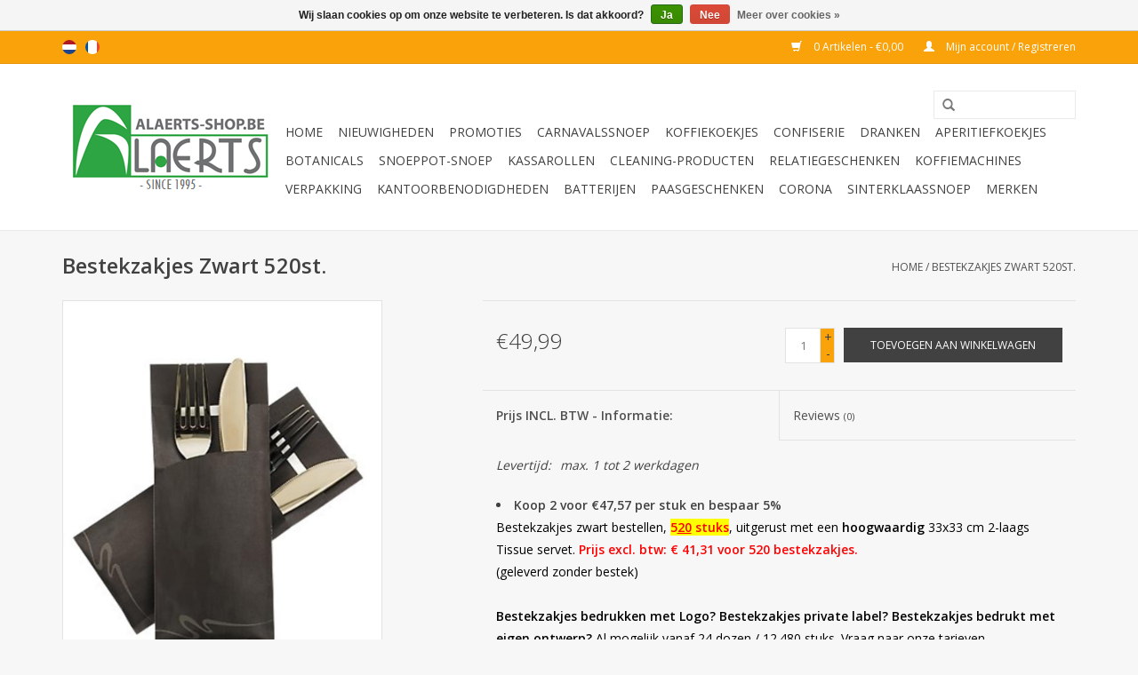

--- FILE ---
content_type: text/html;charset=utf-8
request_url: https://www.alaerts-shop.be/nl/bestekzakjes-zwart.html
body_size: 7530
content:
<!DOCTYPE html>
<html lang="nl">
  <head>
    <meta charset="utf-8"/>
<!-- [START] 'blocks/head.rain' -->
<!--

  (c) 2008-2025 Lightspeed Netherlands B.V.
  http://www.lightspeedhq.com
  Generated: 04-12-2025 @ 11:33:28

-->
<link rel="canonical" href="https://www.alaerts-shop.be/nl/bestekzakjes-zwart.html"/>
<link rel="alternate" href="https://www.alaerts-shop.be/nl/index.rss" type="application/rss+xml" title="Nieuwe producten"/>
<link href="https://cdn.webshopapp.com/assets/cookielaw.css?2025-02-20" rel="stylesheet" type="text/css"/>
<meta name="robots" content="noodp,noydir"/>
<meta name="google-site-verification" content="ZarzhHQEDzSOUBjdoSwdRqI3G96HfMvoWr-CJo8rhqs"/>
<meta property="og:url" content="https://www.alaerts-shop.be/nl/bestekzakjes-zwart.html?source=facebook"/>
<meta property="og:site_name" content="Alaerts Shop"/>
<meta property="og:title" content="Bestekzakjes Zwart bestellen?"/>
<meta property="og:description" content="Bestekzakjes zwart bestellen? Ontdek hier uw voordeel! Binnen de 2 werkdagen geleverd. Klik hier. Pochetto Bestekzakjes kopen aan topcondities. "/>
<meta property="og:image" content="https://cdn.webshopapp.com/shops/70983/files/178001369/bestekzakjes-zwart-520st.jpg"/>
<script>
<!-- Global site tag (gtag.js) - Google Analytics -->
<script async src="https://www.googletagmanager.com/gtag/js?id=UA-61966645-1"></script>
<script>
    window.dataLayer = window.dataLayer || [];
    function gtag(){dataLayer.push(arguments);}
    gtag('js', new Date());

    gtag('config', 'UA-61966645-1');
</script>

</script>
<!--[if lt IE 9]>
<script src="https://cdn.webshopapp.com/assets/html5shiv.js?2025-02-20"></script>
<![endif]-->
<!-- [END] 'blocks/head.rain' -->
    <title>Bestekzakjes Zwart bestellen? - Alaerts Shop</title>
    <meta name="description" content="Bestekzakjes zwart bestellen? Ontdek hier uw voordeel! Binnen de 2 werkdagen geleverd. Klik hier. Pochetto Bestekzakjes kopen aan topcondities. " />
    <meta name="keywords" content="Bestekzakjes, Zwart, Pochetto, Duni bestekzakjes, Duni Sacchetto, bestekzakjes bestellen, Pochetto Marble Black" />
    <meta http-equiv="X-UA-Compatible" content="IE=edge,chrome=1">
    <meta name="viewport" content="width=device-width, initial-scale=1.0">
    <meta name="apple-mobile-web-app-capable" content="yes">
    <meta name="apple-mobile-web-app-status-bar-style" content="black">
    <meta property="fb:app_id" content="966242223397117"/>


    <link rel="shortcut icon" href="https://cdn.webshopapp.com/shops/70983/themes/18446/assets/favicon.ico?20210414132709" type="image/x-icon" />
    <link href='//fonts.googleapis.com/css?family=Open%20Sans:400,300,600' rel='stylesheet' type='text/css'>
    <link href='//fonts.googleapis.com/css?family=Open%20Sans:400,300,600' rel='stylesheet' type='text/css'>
    <link rel="shortcut icon" href="https://cdn.webshopapp.com/shops/70983/themes/18446/assets/favicon.ico?20210414132709" type="image/x-icon" /> 
    <link rel="stylesheet" href="https://cdn.webshopapp.com/shops/70983/themes/18446/assets/bootstrap.css?20220222155320" />
    <link rel="stylesheet" href="https://cdn.webshopapp.com/shops/70983/themes/18446/assets/style.css?20220222155320" />    
    <link rel="stylesheet" href="https://cdn.webshopapp.com/shops/70983/themes/18446/assets/settings.css?20220222155320" />  
    <link rel="stylesheet" href="https://cdn.webshopapp.com/assets/gui-2-0.css?2025-02-20" />
    <link rel="stylesheet" href="https://cdn.webshopapp.com/assets/gui-responsive-2-0.css?2025-02-20" />   
    <link rel="stylesheet" href="https://cdn.webshopapp.com/shops/70983/themes/18446/assets/custom.css?20220222155320" />
    <script src="https://cdn.webshopapp.com/assets/jquery-1-9-1.js?2025-02-20"></script>
    <script src="https://cdn.webshopapp.com/assets/jquery-ui-1-10-1.js?2025-02-20"></script>
   
    <script type="text/javascript" src="https://cdn.webshopapp.com/shops/70983/themes/18446/assets/global.js?20220222155320"></script>

    <script type="text/javascript" src="https://cdn.webshopapp.com/shops/70983/themes/18446/assets/jcarousel.js?20220222155320"></script>
    <script type="text/javascript" src="https://cdn.webshopapp.com/assets/gui.js?2025-02-20"></script>
    <script type="text/javascript" src="https://cdn.webshopapp.com/assets/gui-responsive-2-0.js?2025-02-20"></script>
        
    <!--[if lt IE 9]>
    <link rel="stylesheet" href="https://cdn.webshopapp.com/shops/70983/themes/18446/assets/style-ie.css?20220222155320" />
    <![endif]-->
  </head>
  <body>  
    <header>
      <div class="topnav">
        <div class="container">
                    <div class="left">
                        <div class="languages">
                  

  <a class="flag nl" title="Nederlands" lang="nl" href="https://www.alaerts-shop.be/nl/go/product/15179310">nl</a>
  <a class="flag fr" title="Français" lang="fr" href="https://www.alaerts-shop.be/fr/go/product/15179310">fr</a>
            </div>
                                  </div>
                    <div class="right">
            <a href="https://www.alaerts-shop.be/nl/cart/" title="Winkelwagen" class="cart"> 
              <span class="glyphicon glyphicon-shopping-cart"></span>
              0 Artikelen - €0,00
            </a>
            <a href="https://www.alaerts-shop.be/nl/account/" title="Mijn account" class="my-account">
              <span class="glyphicon glyphicon-user"></span>
                            Mijn account / Registreren
                          </a>
          </div>
        </div>
      </div>
      <div class="navigation container">
        <div class="align">
          <ul class="burger">
            <img src="https://cdn.webshopapp.com/shops/70983/themes/18446/assets/hamburger.png?20220222155320" width="32" height="32" alt="Menu">
          </ul>
          <div class="vertical logo">
            <a href="https://www.alaerts-shop.be/nl/" title="Alaerts Shop">
              <img src="https://cdn.webshopapp.com/shops/70983/themes/18446/v/644532/assets/logo.png?20210522172635" alt="Alaerts Shop" />
            </a>
          </div>
          <nav class="nonbounce desktop vertical">
            <form action="https://www.alaerts-shop.be/nl/search/" method="get" id="formSearch">
              <input type="text" name="q" autocomplete="off"  value=""/>
              <span onclick="$('#formSearch').submit();" title="Zoeken" class="glyphicon glyphicon-search"></span>
            </form>            
            <ul>
              <li class="item home ">
                <a class="itemLink" href="https://www.alaerts-shop.be/nl/">Home</a>
              </li>
                            <li class="item">
                <a class="itemLink" href="https://www.alaerts-shop.be/nl/nieuwigheden/" title="Nieuwigheden">Nieuwigheden</a>
                              </li>
                            <li class="item">
                <a class="itemLink" href="https://www.alaerts-shop.be/nl/promoties/" title="PROMOTIES">PROMOTIES</a>
                              </li>
                            <li class="item">
                <a class="itemLink" href="https://www.alaerts-shop.be/nl/carnavalssnoep/" title="Carnavalssnoep">Carnavalssnoep</a>
                              </li>
                            <li class="item">
                <a class="itemLink" href="https://www.alaerts-shop.be/nl/koffiekoekjes/" title="Koffiekoekjes">Koffiekoekjes</a>
                              </li>
                            <li class="item">
                <a class="itemLink" href="https://www.alaerts-shop.be/nl/confiserie/" title="Confiserie">Confiserie</a>
                              </li>
                            <li class="item sub">
                <a class="itemLink" href="https://www.alaerts-shop.be/nl/dranken/" title="Dranken">Dranken</a>
                                <span class="glyphicon glyphicon-play"></span>
                <ul class="subnav">
                                    <li class="subitem">
                    <a class="subitemLink" href="https://www.alaerts-shop.be/nl/dranken/koffiebonen/" title="Koffiebonen">Koffiebonen</a>
                                      </li>
                                    <li class="subitem">
                    <a class="subitemLink" href="https://www.alaerts-shop.be/nl/dranken/koffie-gemalen/" title="Koffie Gemalen ">Koffie Gemalen </a>
                                      </li>
                                    <li class="subitem">
                    <a class="subitemLink" href="https://www.alaerts-shop.be/nl/dranken/thee/" title="Thee">Thee</a>
                                        <ul class="subnav">
                                            <li class="subitem">
                        <a class="subitemLink" href="https://www.alaerts-shop.be/nl/dranken/thee/lipton-thee/" title="Lipton Thee">Lipton Thee</a>
                      </li>
                                            <li class="subitem">
                        <a class="subitemLink" href="https://www.alaerts-shop.be/nl/dranken/thee/pips-tea-webshop/" title="Pip&#039;s Tea Webshop">Pip&#039;s Tea Webshop</a>
                      </li>
                                            <li class="subitem">
                        <a class="subitemLink" href="https://www.alaerts-shop.be/nl/dranken/thee/pure-tea/" title="Pure Tea">Pure Tea</a>
                      </li>
                                            <li class="subitem">
                        <a class="subitemLink" href="https://www.alaerts-shop.be/nl/dranken/thee/bio-thee/" title="Bio Thee">Bio Thee</a>
                      </li>
                                          </ul>
                                      </li>
                                    <li class="subitem">
                    <a class="subitemLink" href="https://www.alaerts-shop.be/nl/dranken/bubbels/" title="Bubbels">Bubbels</a>
                                      </li>
                                    <li class="subitem">
                    <a class="subitemLink" href="https://www.alaerts-shop.be/nl/dranken/wijn/" title="Wijn">Wijn</a>
                                      </li>
                                    <li class="subitem">
                    <a class="subitemLink" href="https://www.alaerts-shop.be/nl/dranken/royco-minute-soup-soep/" title="Royco Minute Soup Soep">Royco Minute Soup Soep</a>
                                      </li>
                                    <li class="subitem">
                    <a class="subitemLink" href="https://www.alaerts-shop.be/nl/dranken/chocomelk/" title="Chocomelk">Chocomelk</a>
                                      </li>
                                    <li class="subitem">
                    <a class="subitemLink" href="https://www.alaerts-shop.be/nl/dranken/drank-en-koffietoebehoren/" title="Drank- en koffietoebehoren">Drank- en koffietoebehoren</a>
                                      </li>
                                    <li class="subitem">
                    <a class="subitemLink" href="https://www.alaerts-shop.be/nl/dranken/instant-en-vending/" title="Instant en vending">Instant en vending</a>
                                      </li>
                                    <li class="subitem">
                    <a class="subitemLink" href="https://www.alaerts-shop.be/nl/dranken/vloeibare-diepvries-koffie/" title="Vloeibare diepvries koffie">Vloeibare diepvries koffie</a>
                                      </li>
                                  </ul>
                              </li>
                            <li class="item">
                <a class="itemLink" href="https://www.alaerts-shop.be/nl/aperitiefkoekjes/" title="Aperitiefkoekjes">Aperitiefkoekjes</a>
                              </li>
                            <li class="item">
                <a class="itemLink" href="https://www.alaerts-shop.be/nl/botanicals/" title="Botanicals">Botanicals</a>
                              </li>
                            <li class="item">
                <a class="itemLink" href="https://www.alaerts-shop.be/nl/snoeppot-snoep/" title="Snoeppot-Snoep">Snoeppot-Snoep</a>
                              </li>
                            <li class="item">
                <a class="itemLink" href="https://www.alaerts-shop.be/nl/kassarollen/" title="Kassarollen">Kassarollen</a>
                              </li>
                            <li class="item sub">
                <a class="itemLink" href="https://www.alaerts-shop.be/nl/cleaning-producten/" title="Cleaning-producten">Cleaning-producten</a>
                                <span class="glyphicon glyphicon-play"></span>
                <ul class="subnav">
                                    <li class="subitem">
                    <a class="subitemLink" href="https://www.alaerts-shop.be/nl/cleaning-producten/zwembad-onderhoudsproducten/" title="Zwembad onderhoudsproducten">Zwembad onderhoudsproducten</a>
                                      </li>
                                    <li class="subitem">
                    <a class="subitemLink" href="https://www.alaerts-shop.be/nl/cleaning-producten/reinigingsproducten/" title="Reinigingsproducten">Reinigingsproducten</a>
                                      </li>
                                    <li class="subitem">
                    <a class="subitemLink" href="https://www.alaerts-shop.be/nl/cleaning-producten/wc-papier/" title="Wc papier">Wc papier</a>
                                      </li>
                                    <li class="subitem">
                    <a class="subitemLink" href="https://www.alaerts-shop.be/nl/cleaning-producten/papieren-handdoeken-handen-drogen/" title="Papieren handdoeken / Handen drogen">Papieren handdoeken / Handen drogen</a>
                                      </li>
                                    <li class="subitem">
                    <a class="subitemLink" href="https://www.alaerts-shop.be/nl/cleaning-producten/handhygiene-handzeep/" title="Handhygiëne / Handzeep">Handhygiëne / Handzeep</a>
                                      </li>
                                    <li class="subitem">
                    <a class="subitemLink" href="https://www.alaerts-shop.be/nl/cleaning-producten/autoshampoo-en-truckshampoo/" title="Autoshampoo en Truckshampoo">Autoshampoo en Truckshampoo</a>
                                      </li>
                                    <li class="subitem">
                    <a class="subitemLink" href="https://www.alaerts-shop.be/nl/cleaning-producten/jacuzzi-onderhoudsproducten/" title="Jacuzzi onderhoudsproducten">Jacuzzi onderhoudsproducten</a>
                                      </li>
                                    <li class="subitem">
                    <a class="subitemLink" href="https://www.alaerts-shop.be/nl/cleaning-producten/poetsrollen-poetspapier/" title="Poetsrollen | poetspapier">Poetsrollen | poetspapier</a>
                                      </li>
                                    <li class="subitem">
                    <a class="subitemLink" href="https://www.alaerts-shop.be/nl/cleaning-producten/vliegen-bestrijden-anti-vliegen/" title="Vliegen bestrijden / anti vliegen">Vliegen bestrijden / anti vliegen</a>
                                      </li>
                                    <li class="subitem">
                    <a class="subitemLink" href="https://www.alaerts-shop.be/nl/cleaning-producten/wc-urinoir-onderhoud/" title="WC &amp; Urinoir onderhoud">WC &amp; Urinoir onderhoud</a>
                                      </li>
                                    <li class="subitem">
                    <a class="subitemLink" href="https://www.alaerts-shop.be/nl/cleaning-producten/ontmosser-voor-dak-klinkers-terras-oprit/" title="Ontmosser voor dak, klinkers, terras, oprit">Ontmosser voor dak, klinkers, terras, oprit</a>
                                      </li>
                                    <li class="subitem">
                    <a class="subitemLink" href="https://www.alaerts-shop.be/nl/cleaning-producten/toiletbrilreiniger/" title="Toiletbrilreiniger">Toiletbrilreiniger</a>
                                      </li>
                                    <li class="subitem">
                    <a class="subitemLink" href="https://www.alaerts-shop.be/nl/cleaning-producten/keukenrol/" title="Keukenrol">Keukenrol</a>
                                      </li>
                                    <li class="subitem">
                    <a class="subitemLink" href="https://www.alaerts-shop.be/nl/cleaning-producten/luchtverfrisser/" title="Luchtverfrisser">Luchtverfrisser</a>
                                      </li>
                                    <li class="subitem">
                    <a class="subitemLink" href="https://www.alaerts-shop.be/nl/cleaning-producten/vaatwasproducten/" title="Vaatwasproducten">Vaatwasproducten</a>
                                      </li>
                                    <li class="subitem">
                    <a class="subitemLink" href="https://www.alaerts-shop.be/nl/cleaning-producten/dispensers/" title="Dispensers">Dispensers</a>
                                      </li>
                                    <li class="subitem">
                    <a class="subitemLink" href="https://www.alaerts-shop.be/nl/cleaning-producten/desinfectiemiddel-keuken-ziekenhuis-rusthuis/" title="Desinfectiemiddel keuken, ziekenhuis, rusthuis">Desinfectiemiddel keuken, ziekenhuis, rusthuis</a>
                                      </li>
                                    <li class="subitem">
                    <a class="subitemLink" href="https://www.alaerts-shop.be/nl/cleaning-producten/ecolab-producten/" title="Ecolab producten">Ecolab producten</a>
                                      </li>
                                    <li class="subitem">
                    <a class="subitemLink" href="https://www.alaerts-shop.be/nl/cleaning-producten/servetten-bestekzakjes-placemats/" title="Servetten, Bestekzakjes &amp; Placemats">Servetten, Bestekzakjes &amp; Placemats</a>
                                      </li>
                                    <li class="subitem">
                    <a class="subitemLink" href="https://www.alaerts-shop.be/nl/cleaning-producten/wasmiddel/" title="Wasmiddel">Wasmiddel</a>
                                      </li>
                                    <li class="subitem">
                    <a class="subitemLink" href="https://www.alaerts-shop.be/nl/cleaning-producten/poetsmateriaal/" title="Poetsmateriaal">Poetsmateriaal</a>
                                      </li>
                                    <li class="subitem">
                    <a class="subitemLink" href="https://www.alaerts-shop.be/nl/cleaning-producten/koffiemachine-reiniger/" title="Koffiemachine Reiniger">Koffiemachine Reiniger</a>
                                      </li>
                                    <li class="subitem">
                    <a class="subitemLink" href="https://www.alaerts-shop.be/nl/cleaning-producten/vuilniszakken/" title="Vuilniszakken">Vuilniszakken</a>
                                      </li>
                                    <li class="subitem">
                    <a class="subitemLink" href="https://www.alaerts-shop.be/nl/cleaning-producten/vuilbak/" title="Vuilbak">Vuilbak</a>
                                      </li>
                                    <li class="subitem">
                    <a class="subitemLink" href="https://www.alaerts-shop.be/nl/cleaning-producten/maandverband-hygienisch-bio-afvalsysteem/" title="Maandverband hygiënisch bio afvalsysteem">Maandverband hygiënisch bio afvalsysteem</a>
                                      </li>
                                    <li class="subitem">
                    <a class="subitemLink" href="https://www.alaerts-shop.be/nl/cleaning-producten/sanitairreiniger/" title="Sanitairreiniger">Sanitairreiniger</a>
                                      </li>
                                  </ul>
                              </li>
                            <li class="item">
                <a class="itemLink" href="https://www.alaerts-shop.be/nl/relatiegeschenken/" title="Relatiegeschenken">Relatiegeschenken</a>
                              </li>
                            <li class="item sub">
                <a class="itemLink" href="https://www.alaerts-shop.be/nl/koffiemachines/" title="Koffiemachines">Koffiemachines</a>
                                <span class="glyphicon glyphicon-play"></span>
                <ul class="subnav">
                                    <li class="subitem">
                    <a class="subitemLink" href="https://www.alaerts-shop.be/nl/koffiemachines/percolator/" title="Percolator">Percolator</a>
                                      </li>
                                    <li class="subitem">
                    <a class="subitemLink" href="https://www.alaerts-shop.be/nl/koffiemachines/koffiezetapparaat/" title="Koffiezetapparaat">Koffiezetapparaat</a>
                                      </li>
                                    <li class="subitem">
                    <a class="subitemLink" href="https://www.alaerts-shop.be/nl/koffiemachines/espresso-machine/" title="Espresso machine">Espresso machine</a>
                                      </li>
                                  </ul>
                              </li>
                            <li class="item">
                <a class="itemLink" href="https://www.alaerts-shop.be/nl/verpakking/" title="Verpakking">Verpakking</a>
                              </li>
                            <li class="item">
                <a class="itemLink" href="https://www.alaerts-shop.be/nl/kantoorbenodigdheden/" title="Kantoorbenodigdheden">Kantoorbenodigdheden</a>
                              </li>
                            <li class="item">
                <a class="itemLink" href="https://www.alaerts-shop.be/nl/batterijen/" title="Batterijen">Batterijen</a>
                              </li>
                            <li class="item">
                <a class="itemLink" href="https://www.alaerts-shop.be/nl/paasgeschenken/" title="Paasgeschenken">Paasgeschenken</a>
                              </li>
                            <li class="item">
                <a class="itemLink" href="https://www.alaerts-shop.be/nl/corona/" title="Corona">Corona</a>
                              </li>
                            <li class="item">
                <a class="itemLink" href="https://www.alaerts-shop.be/nl/sinterklaassnoep/" title="Sinterklaassnoep ">Sinterklaassnoep </a>
                              </li>
                                                                      <li class="item"><a class="itemLink" href="https://www.alaerts-shop.be/nl/brands/" title="Merken">Merken</a></li>
                                        </ul>
            <span class="glyphicon glyphicon-remove"></span>  
          </nav>
        </div>
      </div>
    </header>
    
    <div class="wrapper">
      <div class="container content">
                <div itemscope itemtype="http://schema.org/Product">
  <div class="page-title row">
  <meta itemprop="description" content="Bestekzakjes Zwart 520st. bestellen" />  <div class="col-sm-6 col-md-6">
    <h1 class="product-page" itemprop="name" content="Bestekzakjes Zwart 520st.">       Bestekzakjes Zwart 520st. </h1> 
      </div>
  <div class="col-sm-6 col-md-6 breadcrumbs text-right">
    <a href="https://www.alaerts-shop.be/nl/" title="Home">Home</a>
    
        / <a href="https://www.alaerts-shop.be/nl/bestekzakjes-zwart.html">Bestekzakjes Zwart 520st.</a>
      </div>  
</div>
<div class="product-wrap row">
  <div class="product-img col-sm-4 col-md-4">
    <div class="zoombox">
      <div class="images"> 
        <meta itemprop="image" content="https://cdn.webshopapp.com/shops/70983/files/178001369/300x250x2/bestekzakjes-zwart-520st.jpg" />       
                <a class="zoom first" data-image-id="178001369">             
                                  <img src="https://cdn.webshopapp.com/shops/70983/files/178001369/800x1024x2/bestekzakjes-zwart-520st.jpg" alt="Bestekzakjes Zwart 520st.">
                              </a> 
                <a class="zoom" data-image-id="372412844">             
                                  <img src="https://cdn.webshopapp.com/shops/70983/files/372412844/800x1024x2/bestekzakjes-zwart-520st.jpg" alt="Bestekzakjes Zwart 520st.">
                              </a> 
              </div>
      
      <div class="thumbs row">
                <div class="col-xs-3 col-sm-4 col-md-4">
          <a data-image-id="178001369">
                                        <img src="https://cdn.webshopapp.com/shops/70983/files/178001369/156x230x2/bestekzakjes-zwart-520st.jpg" alt="Bestekzakjes Zwart 520st." title="Bestekzakjes Zwart 520st."/>
                                    </a>
        </div>
                <div class="col-xs-3 col-sm-4 col-md-4">
          <a data-image-id="372412844">
                                        <img src="https://cdn.webshopapp.com/shops/70983/files/372412844/156x230x2/bestekzakjes-zwart-520st.jpg" alt="Bestekzakjes Zwart 520st." title="Bestekzakjes Zwart 520st."/>
                                    </a>
        </div>
              </div>  
    </div>
  </div>
 
  <div itemprop="offers" itemscope itemtype="http://schema.org/Offer" class="product-info col-sm-8 col-md-7 col-md-offset-1"> 
	  
    	<meta itemprop="price" content="49.99" />
    	<meta itemprop="priceCurrency" content="EUR" />
	  
    <meta itemprop="itemCondition" itemtype="http://schema.org/OfferItemCondition" content="http://schema.org/NewCondition"/>
          
    <form action="https://www.alaerts-shop.be/nl/cart/add/27086170/" id=
        "product_configure_form" method="post">
              <input type="hidden" name="bundle_id" id="product_configure_bundle_id" value="">
            <div class="product-price row">
        <div class="price-wrap col-xs-5 col-md-5"> 
                    <span class="price" style="line-height: 30px;">€49,99
             
 
        </div>
        <div class="cart col-xs-7 col-md-7"> 
          <div class="cart">
                        <input type="text" name="quantity" value="1" />
            <div class="change">
              <a href="javascript:;" onclick="updateQuantity('up');" class="up">+</a>
              <a href="javascript:;" onclick="updateQuantity('down');" class="down">-</a>
            </div>
            <a href="javascript:;" onclick="$('#product_configure_form').submit();" class="btn glyphicon glyphicon-shopping-cart" title="Toevoegen aan winkelwagen" >
              <span>Toevoegen aan winkelwagen</span>
            </a>
                      </div>
        </div>
      </div>
    </form>   

    <div class="product-tabs row">
      <div class="tabs">
        <ul>
          <li class="active col-2 information"><a rel="info" href="#">Prijs INCL. BTW - Informatie:</a></li>
                    <li class="col-2 reviews"><a rel="reviews" href="#">Reviews <small>(0)</small></a></li>        </ul>
      </div>                    
      <div class="tabsPages">
        <div class="page info active">
          <table class="details">
                                                                                   <tr class="deliverytime">
              <td>Levertijd:</td>
              <td>max. 1 tot 2 werkdagen </td>
            </tr>
                        
          </table>
         
          
                      <ul>
                                                <li>
                    <strong>
                      Koop 2 voor €47,57 per stuk en bespaar 5%
                                          </strong>
                  </li>
                                            
                          </ul>
                    <div class="clearfix"></div>
          
          <div><span style="color: #000000;">Bestekzakjes zwart bestellen,</span> <span style="color: #ff0000; background-color: #ffff00;"><strong>5<span style="text-decoration: underline;">20</span> stuks</strong></span><span style="color: #000000;">, uitgerust met een <strong>hoogwaardig</strong> 33x33 cm 2-laags Tissue servet.</span> <span style="color: #ff0000;"><strong>Prijs excl. btw: € 41,31 voor 520 bestekzakjes.</strong></span></div>
<div><span style="color: #000000;">(geleverd zonder bestek) </span></div>
<div> </div>
<div><strong><span style="color: #000000;">Bestekzakjes bedrukken met Logo? Bestekzakjes private label? Bestekzakjes bedrukt met eigen ontwerp? </span></strong><span style="color: #000000;">Al mogelijk vanaf 24 dozen / 12.480 stuks. Vraag naar onze tarieven. </span></div>
<div> </div>
<p><span style="color: #f7f7f7;">Bestekzakjes, Zwart, Pochetto, bestekzakjes bestellen, Marble, Black, Pochetto Marble Black, poch-017</span></p>
          
                    
        </div>
        
        <div class="page reviews">
                              
          <div class="bottom">
            <div class="right">
              <a href="https://www.alaerts-shop.be/nl/account/review/15179310/">Je beoordeling toevoegen</a>
            </div>
            <span>0</span> sterren op basis van <span>0</span> beoordelingen
          </div>          
        </div>
      </div>
    </div>
  </div>
</div>
<div class="product-actions row">
  <div class="social-media col-xs-12 col-md-4">
    <div class="sharethis-inline-share-buttons"></div>
  </div>
  <div class="col-md-7 col-md-offset-1 ">
    <div class="tags-actions row">
      <div class="tags col-md-4">
                <a href="https://www.alaerts-shop.be/nl/tags/bestekzakjes/" title="bestekzakjes">bestekzakjes</a> /                 <a href="https://www.alaerts-shop.be/nl/tags/bestekzakjes-bedrukken/" title="bestekzakjes bedrukken">bestekzakjes bedrukken</a> /                 <a href="https://www.alaerts-shop.be/nl/tags/bestekzakjes-met-logo/" title="bestekzakjes met logo">bestekzakjes met logo</a> /                 <a href="https://www.alaerts-shop.be/nl/tags/bestekzakjes-private-label/" title="bestekzakjes private label">bestekzakjes private label</a> /                 <a href="https://www.alaerts-shop.be/nl/tags/bestekzakjes-zwart/" title="bestekzakjes zwart">bestekzakjes zwart</a>                       </div>
      <div class="actions col-md-8 text-right">
        <a href="https://www.alaerts-shop.be/nl/account/wishlistAdd/15179310/?variant_id=27086170" title="Aan verlanglijst toevoegen">Aan verlanglijst toevoegen</a> / 
        <a href="https://www.alaerts-shop.be/nl/compare/add/27086170/" title="Toevoegen om te vergelijken">
          Toevoegen om te vergelijken
        </a> / 
                <a href="#" onclick="window.print(); return false;" title="Afdrukken">
          Afdrukken
        </a>
      </div>      
    </div>
  </div>    
</div>

   
  
</div>


<script src="https://cdn.webshopapp.com/shops/70983/themes/18446/assets/jquery-zoom-min.js?20220222155320" type="text/javascript"></script>
<script type="text/javascript">
function updateQuantity(way){
    var quantity = parseInt($('.cart input').val());

    if (way == 'up'){
        if (quantity < 10000){
            quantity++;
        } else {
            quantity = 10000;
        }
    } else {
        if (quantity > 1){
            quantity--;
        } else {
            quantity = 1;
        }
    }

    $('.cart input').val(quantity);
}
</script>      </div>
      
      <footer>
        <hr class="full-width" />
        <div class="container">
          <div class="social row">
                        <div class="newsletter col-xs-12 col-sm-7 col-md-7">
              <span class="title">Meld je aan voor onze nieuwsbrief:</span>
              <form id="formNewsletter" action="https://www.alaerts-shop.be/nl/account/newsletter/" method="post">
                <input type="hidden" name="key" value="3255341d9e998d3b89a810b4ce0d2ff1" />
                <input type="text" name="email" id="formNewsletterEmail" value="" placeholder="E-mail"/>
                <a class="btn glyphicon glyphicon-send" href="#" onclick="$('#formNewsletter').submit(); return false;" title="Abonneer" ><span>Abonneer</span></a>
              </form>
            </div>
                          </div>
          <hr class="full-width" />
          <div class="links row">
            <div class="col-xs-12 col-sm-3 col-md-3">
                <label class="collapse" for="_1">
                  <strong>Klantenservice</strong>
                  <span class="glyphicon glyphicon-chevron-down hidden-sm hidden-md hidden-lg"></span></label>
                    <input class="collapse_input hidden-md hidden-lg hidden-sm" id="_1" type="checkbox">
                    <div class="list">
  
                  <ul class="no-underline no-list-style">
                                                <li><a href="https://www.alaerts-shop.be/nl/service/problemen-met-bestellen/" title="Hulp nodig - hoe bestellen?" >Hulp nodig - hoe bestellen?</a>
                        </li>
                                                <li><a href="https://www.alaerts-shop.be/nl/service/prijzen-inclusief-btw/" title="Prijzen zijn inclusief btw" >Prijzen zijn inclusief btw</a>
                        </li>
                                                <li><a href="https://www.alaerts-shop.be/nl/service/bestellen-als-overheidsinstelling/" title="Bestellen als overheidsinstelling?" >Bestellen als overheidsinstelling?</a>
                        </li>
                                                <li><a href="https://www.alaerts-shop.be/nl/service/about/" title="Over ons" >Over ons</a>
                        </li>
                                                <li><a href="https://www.alaerts-shop.be/nl/service/afhaal-adres/" title="Afhaaladres &amp; Openingsuren (routeplan)" >Afhaaladres &amp; Openingsuren (routeplan)</a>
                        </li>
                                                <li><a href="https://www.alaerts-shop.be/nl/service/shipping-returns/" title="Verzending &amp; Levering" >Verzending &amp; Levering</a>
                        </li>
                                                <li><a href="https://www.alaerts-shop.be/nl/service/wachtwoord-vergeten/" title="Wachtwoord vergeten?" >Wachtwoord vergeten?</a>
                        </li>
                                                <li><a href="https://www.alaerts-shop.be/nl/service/payment-methods/" title="+Beveiligde betaalmethode+" >+Beveiligde betaalmethode+</a>
                        </li>
                                                <li><a href="https://www.alaerts-shop.be/nl/service/retourneren/" title="Retourneren &amp; herroepingsrecht" >Retourneren &amp; herroepingsrecht</a>
                        </li>
                                                <li><a href="https://www.alaerts-shop.be/nl/service/" title="Klantenservice" >Klantenservice</a>
                        </li>
                                                <li><a href="https://www.alaerts-shop.be/nl/service/general-terms-conditions/" title="Algemene voorwaarden" >Algemene voorwaarden</a>
                        </li>
                                                <li><a href="https://www.alaerts-shop.be/nl/service/privacy-policy/" title="Privacy Policy &amp; Cookies" >Privacy Policy &amp; Cookies</a>
                        </li>
                                                <li><a href="https://www.alaerts-shop.be/nl/sitemap/" title="Sitemap" >Sitemap</a>
                        </li>
                                            </ul>
                  </div> 
             
            </div>     
       
            
            <div class="col-xs-12 col-sm-3 col-md-3">
          <label class="collapse" for="_2">
                  <strong>Producten</strong>
                  <span class="glyphicon glyphicon-chevron-down hidden-sm hidden-md hidden-lg"></span></label>
                    <input class="collapse_input hidden-md hidden-lg hidden-sm" id="_2" type="checkbox">
                    <div class="list">
              <ul>
                <li><a href="https://www.alaerts-shop.be/nl/collection/" title="Alle producten">Alle producten</a></li>
                <li><a href="https://www.alaerts-shop.be/nl/collection/?sort=newest" title="Nieuwe producten">Nieuwe producten</a></li>
                <li><a href="https://www.alaerts-shop.be/nl/collection/offers/" title="Aanbiedingen">Aanbiedingen</a></li>
                <li><a href="https://www.alaerts-shop.be/nl/brands/" title="Merken">Merken</a></li>                <li><a href="https://www.alaerts-shop.be/nl/tags/" title="Tags">Tags</a></li>                <li><a href="https://www.alaerts-shop.be/nl/index.rss" title="RSS-feed">RSS-feed</a></li>
              </ul>
            </div>
            </div>
            
            <div class="col-xs-12 col-sm-3 col-md-3">
              <label class="collapse" for="_3">
                  <strong>
                                Mijn account
                              </strong>
                  <span class="glyphicon glyphicon-chevron-down hidden-sm hidden-md hidden-lg"></span></label>
                    <input class="collapse_input hidden-md hidden-lg hidden-sm" id="_3" type="checkbox">
                    <div class="list">
            
           
              <ul>
                                <li><a href="https://www.alaerts-shop.be/nl/account/" title="Registreren">Registreren</a></li>
                                <li><a href="https://www.alaerts-shop.be/nl/account/orders/" title="Mijn bestellingen">Mijn bestellingen</a></li>
                                <li><a href="https://www.alaerts-shop.be/nl/account/tickets/" title="Mijn tickets">Mijn tickets</a></li>
                                <li><a href="https://www.alaerts-shop.be/nl/account/wishlist/" title="Mijn verlanglijst">Mijn verlanglijst</a></li>
                              </ul>
            </div>
            </div>
            <div class="col-xs-12 col-sm-3 col-md-3">
                 <label class="collapse" for="_4">
                  <strong>Alaerts BV </strong>
                  <span class="glyphicon glyphicon-chevron-down hidden-sm hidden-md hidden-lg"></span></label>
                    <input class="collapse_input hidden-md hidden-lg hidden-sm" id="_4" type="checkbox">
                    <div class="list">
              
              
              
              <span class="contact-description">Passion for Quality &amp; Service (7/7d) Since 1995</span>                            <div class="contact">
                <span class="glyphicon glyphicon-earphone"></span>
                0032 (0)475 80 50 28
              </div>
                                          <div class="contact">
                <span class="glyphicon glyphicon-envelope"></span>
                <a href="/cdn-cgi/l/email-protection#c9aaa6a7bda8aabd89a8a5a8acbbbdbaabbfaba8e7abac" title="Email"><span class="__cf_email__" data-cfemail="492a26273d282a3d092825282c3b3d3a2b3f2b28672b2c">[email&#160;protected]</span></a>
              </div>
                            </div>
              
                                                      </div>
          </div>
          <hr class="full-width" />
        </div>
        <div class="copyright-payment">
          <div class="container">
            <div class="row">
              <div class="copyright col-md-6">
                © Copyright 2025 Alaerts Shop 
                              </div>
              <div class="payments col-md-6 text-right">
                                <a href="https://www.alaerts-shop.be/nl/service/payment-methods/" title="Betaalmethoden">
                  <img src="https://cdn.webshopapp.com/assets/icon-payment-banktransfer.png?2025-02-20" alt="Bank transfer" />
                </a>
                                <a href="https://www.alaerts-shop.be/nl/service/payment-methods/" title="Betaalmethoden">
                  <img src="https://cdn.webshopapp.com/assets/icon-payment-cash.png?2025-02-20" alt="Cash" />
                </a>
                                <a href="https://www.alaerts-shop.be/nl/service/payment-methods/" title="Betaalmethoden">
                  <img src="https://cdn.webshopapp.com/assets/icon-payment-belfius.png?2025-02-20" alt="Belfius" />
                </a>
                                <a href="https://www.alaerts-shop.be/nl/service/payment-methods/" title="Betaalmethoden">
                  <img src="https://cdn.webshopapp.com/assets/icon-payment-ideal.png?2025-02-20" alt="iDEAL" />
                </a>
                                <a href="https://www.alaerts-shop.be/nl/service/payment-methods/" title="Betaalmethoden">
                  <img src="https://cdn.webshopapp.com/assets/icon-payment-mistercash.png?2025-02-20" alt="Bancontact" />
                </a>
                                <a href="https://www.alaerts-shop.be/nl/service/payment-methods/" title="Betaalmethoden">
                  <img src="https://cdn.webshopapp.com/assets/icon-payment-mastercard.png?2025-02-20" alt="MasterCard" />
                </a>
                                <a href="https://www.alaerts-shop.be/nl/service/payment-methods/" title="Betaalmethoden">
                  <img src="https://cdn.webshopapp.com/assets/icon-payment-visa.png?2025-02-20" alt="Visa" />
                </a>
                                <a href="https://www.alaerts-shop.be/nl/service/payment-methods/" title="Betaalmethoden">
                  <img src="https://cdn.webshopapp.com/assets/icon-payment-kbc.png?2025-02-20" alt="KBC" />
                </a>
                                <a href="https://www.alaerts-shop.be/nl/service/payment-methods/" title="Betaalmethoden">
                  <img src="https://cdn.webshopapp.com/assets/icon-payment-paypalcp.png?2025-02-20" alt="PayPal" />
                </a>
                              </div>
            </div>
          </div>
        </div>
      </footer>
    </div>
    <!-- [START] 'blocks/body.rain' -->
<script data-cfasync="false" src="/cdn-cgi/scripts/5c5dd728/cloudflare-static/email-decode.min.js"></script><script>
(function () {
  var s = document.createElement('script');
  s.type = 'text/javascript';
  s.async = true;
  s.src = 'https://www.alaerts-shop.be/nl/services/stats/pageview.js?product=15179310&hash=9298';
  ( document.getElementsByTagName('head')[0] || document.getElementsByTagName('body')[0] ).appendChild(s);
})();
</script>
  
<!-- Global site tag (gtag.js) - Google Analytics -->
<script async src="https://www.googletagmanager.com/gtag/js?id=G-YVWQ6J53KC"></script>
<script>
    window.dataLayer = window.dataLayer || [];
    function gtag(){dataLayer.push(arguments);}

        gtag('consent', 'default', {"ad_storage":"denied","ad_user_data":"denied","ad_personalization":"denied","analytics_storage":"denied","region":["AT","BE","BG","CH","GB","HR","CY","CZ","DK","EE","FI","FR","DE","EL","HU","IE","IT","LV","LT","LU","MT","NL","PL","PT","RO","SK","SI","ES","SE","IS","LI","NO","CA-QC"]});
    
    gtag('js', new Date());
    gtag('config', 'G-YVWQ6J53KC', {
        'currency': 'EUR',
                'country': 'BE'
    });

        gtag('event', 'view_item', {"items":[{"item_id":27086170,"item_name":"Bestekzakjes Zwart 520st.","currency":"EUR","item_brand":"","item_variant":"Standaard","price":49.99,"quantity":1,"item_category":"Servetten, Bestekzakjes & Placemats","item_category2":"Cleaning-producten","item_category3":"Verpakking","item_category4":"Koffiekoekjes"}],"currency":"EUR","value":49.99});
    </script>
  <div class="wsa-cookielaw">
            Wij slaan cookies op om onze website te verbeteren. Is dat akkoord?
      <a href="https://www.alaerts-shop.be/nl/cookielaw/optIn/" class="wsa-cookielaw-button wsa-cookielaw-button-green" rel="nofollow" title="Ja">Ja</a>
      <a href="https://www.alaerts-shop.be/nl/cookielaw/optOut/" class="wsa-cookielaw-button wsa-cookielaw-button-red" rel="nofollow" title="Nee">Nee</a>
      <a href="https://www.alaerts-shop.be/nl/service/privacy-policy/" class="wsa-cookielaw-link" rel="nofollow" title="Meer over cookies">Meer over cookies &raquo;</a>
      </div>
<!-- [END] 'blocks/body.rain' -->
  </body>

</html>

--- FILE ---
content_type: text/javascript;charset=utf-8
request_url: https://www.alaerts-shop.be/nl/services/stats/pageview.js?product=15179310&hash=9298
body_size: -412
content:
// SEOshop 04-12-2025 11:33:30